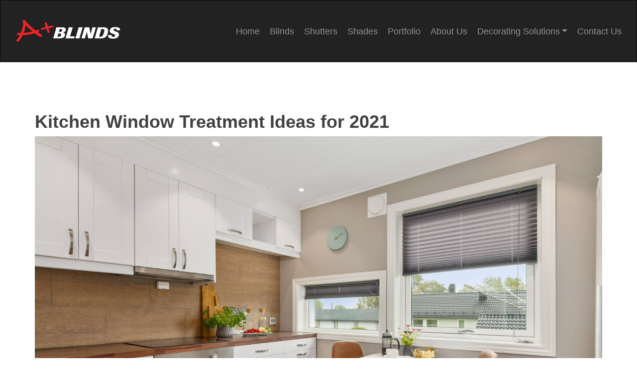

--- FILE ---
content_type: text/html; charset=UTF-8
request_url: https://www.apluswindowcoverings.com/kitchen-window-treatment-ideas-for-2021/
body_size: 10834
content:
<!doctype html>
<html lang="en-US">
<head>
	<meta charset="UTF-8">
	<meta name="viewport" content="width=device-width, initial-scale=1">
	<link rel="profile" href="https://gmpg.org/xfn/11">
	 <!--Required Meta Tags-->
	 <meta charset="UTF-8">
        <meta name="viewport" content="width=device-width, initial-scale=1.0">
        <meta http-equiv="X-UA-Compatible" content="ie=edge">
        <!--Font awesome-->
        <link rel="stylesheet" href="https://use.fontawesome.com/releases/v5.0.13/css/all.css" integrity="sha384-DNOHZ68U8hZfKXOrtjWvjxusGo9WQnrNx2sqG0tfsghAvtVlRW3tvkXWZh58N9jp"
            crossorigin="anonymous">
        <!--Bootstrap CSS-->
        <link rel="stylesheet" href="https://stackpath.bootstrapcdn.com/bootstrap/4.1.1/css/bootstrap.min.css" integrity="sha384-WskhaSGFgHYWDcbwN70/dfYBj47jz9qbsMId/iRN3ewGhXQFZCSftd1LZCfmhktB"
            crossorigin="anonymous">

		<!-- Google Fonts -->
		<link href="https://fonts.googleapis.com/css?family=Fira+Sans:300,500|Noto+Serif+TC:500,600" rel="stylesheet">
		
		<!-- core CSS -->
		<link href="https://www.apluswindowcoverings.com/wp-content/themes/underscoretheme/css/bootstrap.min.css" rel="stylesheet">
		<link href="https://www.apluswindowcoverings.com/wp-content/themes/underscoretheme/css/font-awesome.min.css" rel="stylesheet">
		<link href="https://www.apluswindowcoverings.com/wp-content/themes/underscoretheme/css/animate.min.css" rel="stylesheet">
		<link href="https://www.apluswindowcoverings.com/wp-content/themes/underscoretheme/css/prettyPhoto.css" rel="stylesheet">
		<link href="https://www.apluswindowcoverings.com/wp-content/themes/underscoretheme/css/owl.carousel.min.css" rel="stylesheet">
		<link href="https://www.apluswindowcoverings.com/wp-content/themes/underscoretheme/css/icomoon.css" rel="stylesheet">
		<link href="https://www.apluswindowcoverings.com/wp-content/themes/underscoretheme/css/main.css" rel="stylesheet">
		<link href="https://www.apluswindowcoverings.com/wp-content/themes/underscoretheme/css/responsive.css" rel="stylesheet">
		
		<!--CSS-->
		<link rel="stylesheet" href="https://www.apluswindowcoverings.com/wp-content/themes/underscoretheme/css/style.css">
    <meta name='robots' content='index, follow, max-image-preview:large, max-snippet:-1, max-video-preview:-1' />

	<!-- This site is optimized with the Yoast SEO plugin v26.8 - https://yoast.com/product/yoast-seo-wordpress/ -->
	<title>Kitchen Window Treatment Ideas for 2021 | A+ Blinds | Indianapolis Blinds</title>
	<meta name="description" content="Kitchen Window Treatment Ideas for 2021. Updating your kitchen doesn’t have to break the bank. A new year means new home improvement projects, and for..." />
	<link rel="canonical" href="https://www.apluswindowcoverings.com/kitchen-window-treatment-ideas-for-2021/" />
	<meta property="og:locale" content="en_US" />
	<meta property="og:type" content="article" />
	<meta property="og:title" content="Kitchen Window Treatment Ideas for 2021 | A+ Blinds | Indianapolis Blinds" />
	<meta property="og:description" content="Kitchen Window Treatment Ideas for 2021. Updating your kitchen doesn’t have to break the bank. A new year means new home improvement projects, and for..." />
	<meta property="og:url" content="https://www.apluswindowcoverings.com/kitchen-window-treatment-ideas-for-2021/" />
	<meta property="og:site_name" content="A+Blinds" />
	<meta property="article:published_time" content="2020-12-30T18:57:32+00:00" />
	<meta property="og:image" content="https://www.apluswindowcoverings.com/wp-content/uploads/2020/12/Kitchen-Window-Treatment-Ideas-for-2021.jpeg" />
	<meta property="og:image:width" content="1650" />
	<meta property="og:image:height" content="1101" />
	<meta property="og:image:type" content="image/jpeg" />
	<meta name="author" content="Simon Andrews" />
	<meta name="twitter:card" content="summary_large_image" />
	<meta name="twitter:label1" content="Written by" />
	<meta name="twitter:data1" content="Simon Andrews" />
	<meta name="twitter:label2" content="Est. reading time" />
	<meta name="twitter:data2" content="3 minutes" />
	<script type="application/ld+json" class="yoast-schema-graph">{"@context":"https://schema.org","@graph":[{"@type":"Article","@id":"https://www.apluswindowcoverings.com/kitchen-window-treatment-ideas-for-2021/#article","isPartOf":{"@id":"https://www.apluswindowcoverings.com/kitchen-window-treatment-ideas-for-2021/"},"author":{"name":"Simon Andrews","@id":"https://www.apluswindowcoverings.com/#/schema/person/09cbf1774696469ddd96bae0b0715ef8"},"headline":"Kitchen Window Treatment Ideas for 2021","datePublished":"2020-12-30T18:57:32+00:00","mainEntityOfPage":{"@id":"https://www.apluswindowcoverings.com/kitchen-window-treatment-ideas-for-2021/"},"wordCount":629,"commentCount":0,"image":{"@id":"https://www.apluswindowcoverings.com/kitchen-window-treatment-ideas-for-2021/#primaryimage"},"thumbnailUrl":"https://www.apluswindowcoverings.com/wp-content/uploads/2020/12/Kitchen-Window-Treatment-Ideas-for-2021.jpeg","inLanguage":"en-US","potentialAction":[{"@type":"CommentAction","name":"Comment","target":["https://www.apluswindowcoverings.com/kitchen-window-treatment-ideas-for-2021/#respond"]}]},{"@type":"WebPage","@id":"https://www.apluswindowcoverings.com/kitchen-window-treatment-ideas-for-2021/","url":"https://www.apluswindowcoverings.com/kitchen-window-treatment-ideas-for-2021/","name":"Kitchen Window Treatment Ideas for 2021 | A+ Blinds | Indianapolis Blinds","isPartOf":{"@id":"https://www.apluswindowcoverings.com/#website"},"primaryImageOfPage":{"@id":"https://www.apluswindowcoverings.com/kitchen-window-treatment-ideas-for-2021/#primaryimage"},"image":{"@id":"https://www.apluswindowcoverings.com/kitchen-window-treatment-ideas-for-2021/#primaryimage"},"thumbnailUrl":"https://www.apluswindowcoverings.com/wp-content/uploads/2020/12/Kitchen-Window-Treatment-Ideas-for-2021.jpeg","datePublished":"2020-12-30T18:57:32+00:00","author":{"@id":"https://www.apluswindowcoverings.com/#/schema/person/09cbf1774696469ddd96bae0b0715ef8"},"description":"Kitchen Window Treatment Ideas for 2021. Updating your kitchen doesn’t have to break the bank. A new year means new home improvement projects, and for...","breadcrumb":{"@id":"https://www.apluswindowcoverings.com/kitchen-window-treatment-ideas-for-2021/#breadcrumb"},"inLanguage":"en-US","potentialAction":[{"@type":"ReadAction","target":["https://www.apluswindowcoverings.com/kitchen-window-treatment-ideas-for-2021/"]}]},{"@type":"ImageObject","inLanguage":"en-US","@id":"https://www.apluswindowcoverings.com/kitchen-window-treatment-ideas-for-2021/#primaryimage","url":"https://www.apluswindowcoverings.com/wp-content/uploads/2020/12/Kitchen-Window-Treatment-Ideas-for-2021.jpeg","contentUrl":"https://www.apluswindowcoverings.com/wp-content/uploads/2020/12/Kitchen-Window-Treatment-Ideas-for-2021.jpeg","width":1650,"height":1101},{"@type":"BreadcrumbList","@id":"https://www.apluswindowcoverings.com/kitchen-window-treatment-ideas-for-2021/#breadcrumb","itemListElement":[{"@type":"ListItem","position":1,"name":"Home","item":"https://www.apluswindowcoverings.com/"},{"@type":"ListItem","position":2,"name":"Blog","item":"https://www.apluswindowcoverings.com/blog/"},{"@type":"ListItem","position":3,"name":"Kitchen Window Treatment Ideas for 2021"}]},{"@type":"WebSite","@id":"https://www.apluswindowcoverings.com/#website","url":"https://www.apluswindowcoverings.com/","name":"A+Blinds","description":"Just another WordPress site","potentialAction":[{"@type":"SearchAction","target":{"@type":"EntryPoint","urlTemplate":"https://www.apluswindowcoverings.com/?s={search_term_string}"},"query-input":{"@type":"PropertyValueSpecification","valueRequired":true,"valueName":"search_term_string"}}],"inLanguage":"en-US"},{"@type":"Person","@id":"https://www.apluswindowcoverings.com/#/schema/person/09cbf1774696469ddd96bae0b0715ef8","name":"Simon Andrews","image":{"@type":"ImageObject","inLanguage":"en-US","@id":"https://www.apluswindowcoverings.com/#/schema/person/image/","url":"https://secure.gravatar.com/avatar/a8d7f0b6c8d984e05bb9ac754823ea1a07a20454cb2251aa0d636d6c3ca8ed98?s=96&d=mm&r=g","contentUrl":"https://secure.gravatar.com/avatar/a8d7f0b6c8d984e05bb9ac754823ea1a07a20454cb2251aa0d636d6c3ca8ed98?s=96&d=mm&r=g","caption":"Simon Andrews"}}]}</script>
	<!-- / Yoast SEO plugin. -->


<link rel="alternate" type="application/rss+xml" title="A+Blinds &raquo; Feed" href="https://www.apluswindowcoverings.com/feed/" />
<link rel="alternate" type="application/rss+xml" title="A+Blinds &raquo; Comments Feed" href="https://www.apluswindowcoverings.com/comments/feed/" />
<link rel="alternate" type="application/rss+xml" title="A+Blinds &raquo; Kitchen Window Treatment Ideas for 2021 Comments Feed" href="https://www.apluswindowcoverings.com/kitchen-window-treatment-ideas-for-2021/feed/" />
<link rel="alternate" title="oEmbed (JSON)" type="application/json+oembed" href="https://www.apluswindowcoverings.com/wp-json/oembed/1.0/embed?url=https%3A%2F%2Fwww.apluswindowcoverings.com%2Fkitchen-window-treatment-ideas-for-2021%2F" />
<link rel="alternate" title="oEmbed (XML)" type="text/xml+oembed" href="https://www.apluswindowcoverings.com/wp-json/oembed/1.0/embed?url=https%3A%2F%2Fwww.apluswindowcoverings.com%2Fkitchen-window-treatment-ideas-for-2021%2F&#038;format=xml" />
<style id='wp-img-auto-sizes-contain-inline-css' type='text/css'>
img:is([sizes=auto i],[sizes^="auto," i]){contain-intrinsic-size:3000px 1500px}
/*# sourceURL=wp-img-auto-sizes-contain-inline-css */
</style>
<style id='wp-emoji-styles-inline-css' type='text/css'>

	img.wp-smiley, img.emoji {
		display: inline !important;
		border: none !important;
		box-shadow: none !important;
		height: 1em !important;
		width: 1em !important;
		margin: 0 0.07em !important;
		vertical-align: -0.1em !important;
		background: none !important;
		padding: 0 !important;
	}
/*# sourceURL=wp-emoji-styles-inline-css */
</style>
<style id='wp-block-library-inline-css' type='text/css'>
:root{--wp-block-synced-color:#7a00df;--wp-block-synced-color--rgb:122,0,223;--wp-bound-block-color:var(--wp-block-synced-color);--wp-editor-canvas-background:#ddd;--wp-admin-theme-color:#007cba;--wp-admin-theme-color--rgb:0,124,186;--wp-admin-theme-color-darker-10:#006ba1;--wp-admin-theme-color-darker-10--rgb:0,107,160.5;--wp-admin-theme-color-darker-20:#005a87;--wp-admin-theme-color-darker-20--rgb:0,90,135;--wp-admin-border-width-focus:2px}@media (min-resolution:192dpi){:root{--wp-admin-border-width-focus:1.5px}}.wp-element-button{cursor:pointer}:root .has-very-light-gray-background-color{background-color:#eee}:root .has-very-dark-gray-background-color{background-color:#313131}:root .has-very-light-gray-color{color:#eee}:root .has-very-dark-gray-color{color:#313131}:root .has-vivid-green-cyan-to-vivid-cyan-blue-gradient-background{background:linear-gradient(135deg,#00d084,#0693e3)}:root .has-purple-crush-gradient-background{background:linear-gradient(135deg,#34e2e4,#4721fb 50%,#ab1dfe)}:root .has-hazy-dawn-gradient-background{background:linear-gradient(135deg,#faaca8,#dad0ec)}:root .has-subdued-olive-gradient-background{background:linear-gradient(135deg,#fafae1,#67a671)}:root .has-atomic-cream-gradient-background{background:linear-gradient(135deg,#fdd79a,#004a59)}:root .has-nightshade-gradient-background{background:linear-gradient(135deg,#330968,#31cdcf)}:root .has-midnight-gradient-background{background:linear-gradient(135deg,#020381,#2874fc)}:root{--wp--preset--font-size--normal:16px;--wp--preset--font-size--huge:42px}.has-regular-font-size{font-size:1em}.has-larger-font-size{font-size:2.625em}.has-normal-font-size{font-size:var(--wp--preset--font-size--normal)}.has-huge-font-size{font-size:var(--wp--preset--font-size--huge)}.has-text-align-center{text-align:center}.has-text-align-left{text-align:left}.has-text-align-right{text-align:right}.has-fit-text{white-space:nowrap!important}#end-resizable-editor-section{display:none}.aligncenter{clear:both}.items-justified-left{justify-content:flex-start}.items-justified-center{justify-content:center}.items-justified-right{justify-content:flex-end}.items-justified-space-between{justify-content:space-between}.screen-reader-text{border:0;clip-path:inset(50%);height:1px;margin:-1px;overflow:hidden;padding:0;position:absolute;width:1px;word-wrap:normal!important}.screen-reader-text:focus{background-color:#ddd;clip-path:none;color:#444;display:block;font-size:1em;height:auto;left:5px;line-height:normal;padding:15px 23px 14px;text-decoration:none;top:5px;width:auto;z-index:100000}html :where(.has-border-color){border-style:solid}html :where([style*=border-top-color]){border-top-style:solid}html :where([style*=border-right-color]){border-right-style:solid}html :where([style*=border-bottom-color]){border-bottom-style:solid}html :where([style*=border-left-color]){border-left-style:solid}html :where([style*=border-width]){border-style:solid}html :where([style*=border-top-width]){border-top-style:solid}html :where([style*=border-right-width]){border-right-style:solid}html :where([style*=border-bottom-width]){border-bottom-style:solid}html :where([style*=border-left-width]){border-left-style:solid}html :where(img[class*=wp-image-]){height:auto;max-width:100%}:where(figure){margin:0 0 1em}html :where(.is-position-sticky){--wp-admin--admin-bar--position-offset:var(--wp-admin--admin-bar--height,0px)}@media screen and (max-width:600px){html :where(.is-position-sticky){--wp-admin--admin-bar--position-offset:0px}}

/*# sourceURL=wp-block-library-inline-css */
</style><style id='global-styles-inline-css' type='text/css'>
:root{--wp--preset--aspect-ratio--square: 1;--wp--preset--aspect-ratio--4-3: 4/3;--wp--preset--aspect-ratio--3-4: 3/4;--wp--preset--aspect-ratio--3-2: 3/2;--wp--preset--aspect-ratio--2-3: 2/3;--wp--preset--aspect-ratio--16-9: 16/9;--wp--preset--aspect-ratio--9-16: 9/16;--wp--preset--color--black: #000000;--wp--preset--color--cyan-bluish-gray: #abb8c3;--wp--preset--color--white: #ffffff;--wp--preset--color--pale-pink: #f78da7;--wp--preset--color--vivid-red: #cf2e2e;--wp--preset--color--luminous-vivid-orange: #ff6900;--wp--preset--color--luminous-vivid-amber: #fcb900;--wp--preset--color--light-green-cyan: #7bdcb5;--wp--preset--color--vivid-green-cyan: #00d084;--wp--preset--color--pale-cyan-blue: #8ed1fc;--wp--preset--color--vivid-cyan-blue: #0693e3;--wp--preset--color--vivid-purple: #9b51e0;--wp--preset--gradient--vivid-cyan-blue-to-vivid-purple: linear-gradient(135deg,rgb(6,147,227) 0%,rgb(155,81,224) 100%);--wp--preset--gradient--light-green-cyan-to-vivid-green-cyan: linear-gradient(135deg,rgb(122,220,180) 0%,rgb(0,208,130) 100%);--wp--preset--gradient--luminous-vivid-amber-to-luminous-vivid-orange: linear-gradient(135deg,rgb(252,185,0) 0%,rgb(255,105,0) 100%);--wp--preset--gradient--luminous-vivid-orange-to-vivid-red: linear-gradient(135deg,rgb(255,105,0) 0%,rgb(207,46,46) 100%);--wp--preset--gradient--very-light-gray-to-cyan-bluish-gray: linear-gradient(135deg,rgb(238,238,238) 0%,rgb(169,184,195) 100%);--wp--preset--gradient--cool-to-warm-spectrum: linear-gradient(135deg,rgb(74,234,220) 0%,rgb(151,120,209) 20%,rgb(207,42,186) 40%,rgb(238,44,130) 60%,rgb(251,105,98) 80%,rgb(254,248,76) 100%);--wp--preset--gradient--blush-light-purple: linear-gradient(135deg,rgb(255,206,236) 0%,rgb(152,150,240) 100%);--wp--preset--gradient--blush-bordeaux: linear-gradient(135deg,rgb(254,205,165) 0%,rgb(254,45,45) 50%,rgb(107,0,62) 100%);--wp--preset--gradient--luminous-dusk: linear-gradient(135deg,rgb(255,203,112) 0%,rgb(199,81,192) 50%,rgb(65,88,208) 100%);--wp--preset--gradient--pale-ocean: linear-gradient(135deg,rgb(255,245,203) 0%,rgb(182,227,212) 50%,rgb(51,167,181) 100%);--wp--preset--gradient--electric-grass: linear-gradient(135deg,rgb(202,248,128) 0%,rgb(113,206,126) 100%);--wp--preset--gradient--midnight: linear-gradient(135deg,rgb(2,3,129) 0%,rgb(40,116,252) 100%);--wp--preset--font-size--small: 13px;--wp--preset--font-size--medium: 20px;--wp--preset--font-size--large: 36px;--wp--preset--font-size--x-large: 42px;--wp--preset--spacing--20: 0.44rem;--wp--preset--spacing--30: 0.67rem;--wp--preset--spacing--40: 1rem;--wp--preset--spacing--50: 1.5rem;--wp--preset--spacing--60: 2.25rem;--wp--preset--spacing--70: 3.38rem;--wp--preset--spacing--80: 5.06rem;--wp--preset--shadow--natural: 6px 6px 9px rgba(0, 0, 0, 0.2);--wp--preset--shadow--deep: 12px 12px 50px rgba(0, 0, 0, 0.4);--wp--preset--shadow--sharp: 6px 6px 0px rgba(0, 0, 0, 0.2);--wp--preset--shadow--outlined: 6px 6px 0px -3px rgb(255, 255, 255), 6px 6px rgb(0, 0, 0);--wp--preset--shadow--crisp: 6px 6px 0px rgb(0, 0, 0);}:where(.is-layout-flex){gap: 0.5em;}:where(.is-layout-grid){gap: 0.5em;}body .is-layout-flex{display: flex;}.is-layout-flex{flex-wrap: wrap;align-items: center;}.is-layout-flex > :is(*, div){margin: 0;}body .is-layout-grid{display: grid;}.is-layout-grid > :is(*, div){margin: 0;}:where(.wp-block-columns.is-layout-flex){gap: 2em;}:where(.wp-block-columns.is-layout-grid){gap: 2em;}:where(.wp-block-post-template.is-layout-flex){gap: 1.25em;}:where(.wp-block-post-template.is-layout-grid){gap: 1.25em;}.has-black-color{color: var(--wp--preset--color--black) !important;}.has-cyan-bluish-gray-color{color: var(--wp--preset--color--cyan-bluish-gray) !important;}.has-white-color{color: var(--wp--preset--color--white) !important;}.has-pale-pink-color{color: var(--wp--preset--color--pale-pink) !important;}.has-vivid-red-color{color: var(--wp--preset--color--vivid-red) !important;}.has-luminous-vivid-orange-color{color: var(--wp--preset--color--luminous-vivid-orange) !important;}.has-luminous-vivid-amber-color{color: var(--wp--preset--color--luminous-vivid-amber) !important;}.has-light-green-cyan-color{color: var(--wp--preset--color--light-green-cyan) !important;}.has-vivid-green-cyan-color{color: var(--wp--preset--color--vivid-green-cyan) !important;}.has-pale-cyan-blue-color{color: var(--wp--preset--color--pale-cyan-blue) !important;}.has-vivid-cyan-blue-color{color: var(--wp--preset--color--vivid-cyan-blue) !important;}.has-vivid-purple-color{color: var(--wp--preset--color--vivid-purple) !important;}.has-black-background-color{background-color: var(--wp--preset--color--black) !important;}.has-cyan-bluish-gray-background-color{background-color: var(--wp--preset--color--cyan-bluish-gray) !important;}.has-white-background-color{background-color: var(--wp--preset--color--white) !important;}.has-pale-pink-background-color{background-color: var(--wp--preset--color--pale-pink) !important;}.has-vivid-red-background-color{background-color: var(--wp--preset--color--vivid-red) !important;}.has-luminous-vivid-orange-background-color{background-color: var(--wp--preset--color--luminous-vivid-orange) !important;}.has-luminous-vivid-amber-background-color{background-color: var(--wp--preset--color--luminous-vivid-amber) !important;}.has-light-green-cyan-background-color{background-color: var(--wp--preset--color--light-green-cyan) !important;}.has-vivid-green-cyan-background-color{background-color: var(--wp--preset--color--vivid-green-cyan) !important;}.has-pale-cyan-blue-background-color{background-color: var(--wp--preset--color--pale-cyan-blue) !important;}.has-vivid-cyan-blue-background-color{background-color: var(--wp--preset--color--vivid-cyan-blue) !important;}.has-vivid-purple-background-color{background-color: var(--wp--preset--color--vivid-purple) !important;}.has-black-border-color{border-color: var(--wp--preset--color--black) !important;}.has-cyan-bluish-gray-border-color{border-color: var(--wp--preset--color--cyan-bluish-gray) !important;}.has-white-border-color{border-color: var(--wp--preset--color--white) !important;}.has-pale-pink-border-color{border-color: var(--wp--preset--color--pale-pink) !important;}.has-vivid-red-border-color{border-color: var(--wp--preset--color--vivid-red) !important;}.has-luminous-vivid-orange-border-color{border-color: var(--wp--preset--color--luminous-vivid-orange) !important;}.has-luminous-vivid-amber-border-color{border-color: var(--wp--preset--color--luminous-vivid-amber) !important;}.has-light-green-cyan-border-color{border-color: var(--wp--preset--color--light-green-cyan) !important;}.has-vivid-green-cyan-border-color{border-color: var(--wp--preset--color--vivid-green-cyan) !important;}.has-pale-cyan-blue-border-color{border-color: var(--wp--preset--color--pale-cyan-blue) !important;}.has-vivid-cyan-blue-border-color{border-color: var(--wp--preset--color--vivid-cyan-blue) !important;}.has-vivid-purple-border-color{border-color: var(--wp--preset--color--vivid-purple) !important;}.has-vivid-cyan-blue-to-vivid-purple-gradient-background{background: var(--wp--preset--gradient--vivid-cyan-blue-to-vivid-purple) !important;}.has-light-green-cyan-to-vivid-green-cyan-gradient-background{background: var(--wp--preset--gradient--light-green-cyan-to-vivid-green-cyan) !important;}.has-luminous-vivid-amber-to-luminous-vivid-orange-gradient-background{background: var(--wp--preset--gradient--luminous-vivid-amber-to-luminous-vivid-orange) !important;}.has-luminous-vivid-orange-to-vivid-red-gradient-background{background: var(--wp--preset--gradient--luminous-vivid-orange-to-vivid-red) !important;}.has-very-light-gray-to-cyan-bluish-gray-gradient-background{background: var(--wp--preset--gradient--very-light-gray-to-cyan-bluish-gray) !important;}.has-cool-to-warm-spectrum-gradient-background{background: var(--wp--preset--gradient--cool-to-warm-spectrum) !important;}.has-blush-light-purple-gradient-background{background: var(--wp--preset--gradient--blush-light-purple) !important;}.has-blush-bordeaux-gradient-background{background: var(--wp--preset--gradient--blush-bordeaux) !important;}.has-luminous-dusk-gradient-background{background: var(--wp--preset--gradient--luminous-dusk) !important;}.has-pale-ocean-gradient-background{background: var(--wp--preset--gradient--pale-ocean) !important;}.has-electric-grass-gradient-background{background: var(--wp--preset--gradient--electric-grass) !important;}.has-midnight-gradient-background{background: var(--wp--preset--gradient--midnight) !important;}.has-small-font-size{font-size: var(--wp--preset--font-size--small) !important;}.has-medium-font-size{font-size: var(--wp--preset--font-size--medium) !important;}.has-large-font-size{font-size: var(--wp--preset--font-size--large) !important;}.has-x-large-font-size{font-size: var(--wp--preset--font-size--x-large) !important;}
/*# sourceURL=global-styles-inline-css */
</style>

<style id='classic-theme-styles-inline-css' type='text/css'>
/*! This file is auto-generated */
.wp-block-button__link{color:#fff;background-color:#32373c;border-radius:9999px;box-shadow:none;text-decoration:none;padding:calc(.667em + 2px) calc(1.333em + 2px);font-size:1.125em}.wp-block-file__button{background:#32373c;color:#fff;text-decoration:none}
/*# sourceURL=/wp-includes/css/classic-themes.min.css */
</style>
<link rel='stylesheet' id='underscoretheme-style-css' href='https://www.apluswindowcoverings.com/wp-content/themes/underscoretheme/style.css?ver=6.9' type='text/css' media='all' />
<link rel="https://api.w.org/" href="https://www.apluswindowcoverings.com/wp-json/" /><link rel="alternate" title="JSON" type="application/json" href="https://www.apluswindowcoverings.com/wp-json/wp/v2/posts/945" /><link rel="EditURI" type="application/rsd+xml" title="RSD" href="https://www.apluswindowcoverings.com/xmlrpc.php?rsd" />
<meta name="generator" content="WordPress 6.9" />
<link rel='shortlink' href='https://www.apluswindowcoverings.com/?p=945' />
<style type="text/css">.recentcomments a{display:inline !important;padding:0 !important;margin:0 !important;}</style><link rel="icon" href="https://www.apluswindowcoverings.com/wp-content/uploads/2019/04/cropped-favicon-32x32.png" sizes="32x32" />
<link rel="icon" href="https://www.apluswindowcoverings.com/wp-content/uploads/2019/04/cropped-favicon-192x192.png" sizes="192x192" />
<link rel="apple-touch-icon" href="https://www.apluswindowcoverings.com/wp-content/uploads/2019/04/cropped-favicon-180x180.png" />
<meta name="msapplication-TileImage" content="https://www.apluswindowcoverings.com/wp-content/uploads/2019/04/cropped-favicon-270x270.png" />
    
    <!-- Global site tag (gtag.js) - Google Analytics -->
    <script async src="https://www.googletagmanager.com/gtag/js?id=UA-17453796-1"></script>
    <script>
    window.dataLayer = window.dataLayer || [];
    function gtag(){dataLayer.push(arguments);}
    gtag('js', new Date());

    gtag('config', 'UA-17453796-1');
    </script>

    <!-- Call Tracking Metrics -->
    <script async src="//121351.tctm.co/t.js"></script>

</head>
<body data-rsssl=1>
<!-- Standard Bootstrap Navigation -->
<nav class="navbar navbar-expand-md navbar-inverse navbar-dark fixed-top">
    <a class="navbar-brand" href="https://www.apluswindowcoverings.com/"><img src="https://www.apluswindowcoverings.com/wp-content/themes/underscoretheme/images/logo.png" alt="" class="img-fluid"></a>
    <button class="navbar-toggler ml-auto" type="button" data-toggle="collapse" data-target="#bs4navbar" aria-controls="bs4navbar" aria-expanded="false" aria-label="Toggle navigation">
        <span class="navbar-toggler-icon"></span>
    </button>
    <div id="bs4navbar" class="collapse navbar-collapse"><ul id="menu-main-menu" class="navbar-nav"><li id="menu-item-522" class="menu-item menu-item-type-post_type menu-item-object-page menu-item-home menu-item-522 nav-item"><a href="https://www.apluswindowcoverings.com/" class="nav-link">Home</a></li>
<li id="menu-item-525" class="menu-item menu-item-type-post_type menu-item-object-page menu-item-525 nav-item"><a href="https://www.apluswindowcoverings.com/blinds/" class="nav-link">Blinds</a></li>
<li id="menu-item-531" class="menu-item menu-item-type-post_type menu-item-object-page menu-item-531 nav-item"><a href="https://www.apluswindowcoverings.com/shutters/" class="nav-link">Shutters</a></li>
<li id="menu-item-530" class="menu-item menu-item-type-post_type menu-item-object-page menu-item-530 nav-item"><a href="https://www.apluswindowcoverings.com/shades/" class="nav-link">Shades</a></li>
<li id="menu-item-523" class="menu-item menu-item-type-post_type menu-item-object-page menu-item-523 nav-item"><a href="https://www.apluswindowcoverings.com/portfolio/" class="nav-link">Portfolio</a></li>
<li id="menu-item-524" class="menu-item menu-item-type-post_type menu-item-object-page menu-item-524 nav-item"><a href="https://www.apluswindowcoverings.com/about-us/" class="nav-link">About Us</a></li>
<li id="menu-item-535" class="menu-item menu-item-type-custom menu-item-object-custom menu-item-has-children menu-item-535 nav-item dropdown"><a href="http://#" class="nav-link dropdown-toggle" data-toggle="dropdown">Decorating Solutions</a>
<div class="dropdown-menu">
<a href="https://www.apluswindowcoverings.com/irregular-shapes/" class=" dropdown-item">Irregular Shapes</a><a href="https://www.apluswindowcoverings.com/lifting-systems/" class=" dropdown-item">Lifting Systems</a><a href="https://www.apluswindowcoverings.com/light-control/" class=" dropdown-item">Light Control</a><a href="https://www.apluswindowcoverings.com/special-areas/" class=" dropdown-item">Special Areas</a><a href="https://www.apluswindowcoverings.com/style/" class=" dropdown-item">Style</a></div>
</li>
<li id="menu-item-526" class="menu-item menu-item-type-post_type menu-item-object-page menu-item-526 nav-item"><a href="https://www.apluswindowcoverings.com/contact-us/" class="nav-link">Contact Us</a></li>
</ul></div></nav>


	<div id="primary" class="container spacer">
		<main id="main" class="site-main">

		
<article id="post-945" class="post-945 post type-post status-publish format-standard has-post-thumbnail hentry category-uncategorized">
	<header class="entry-header">
		<h1 class="entry-title">Kitchen Window Treatment Ideas for 2021</h1>			
			</header><!-- .entry-header -->

	
			<div class="post-thumbnail">
				<img width="1650" height="1101" src="https://www.apluswindowcoverings.com/wp-content/uploads/2020/12/Kitchen-Window-Treatment-Ideas-for-2021.jpeg" class="attachment-post-thumbnail size-post-thumbnail wp-post-image" alt="" decoding="async" fetchpriority="high" srcset="https://www.apluswindowcoverings.com/wp-content/uploads/2020/12/Kitchen-Window-Treatment-Ideas-for-2021.jpeg 1650w, https://www.apluswindowcoverings.com/wp-content/uploads/2020/12/Kitchen-Window-Treatment-Ideas-for-2021-300x200.jpeg 300w, https://www.apluswindowcoverings.com/wp-content/uploads/2020/12/Kitchen-Window-Treatment-Ideas-for-2021-768x512.jpeg 768w, https://www.apluswindowcoverings.com/wp-content/uploads/2020/12/Kitchen-Window-Treatment-Ideas-for-2021-1024x683.jpeg 1024w" sizes="(max-width: 1650px) 100vw, 1650px" />			</div><!-- .post-thumbnail -->

		
	<div class="entry-content">
		<p><i><span style="font-weight: 400;">Kitchen window treatment ideas for 2021. Updating your kitchen doesn’t have to break the bank.</span></i></p>
<p><span style="font-weight: 400;">A new year means new home improvement projects, and for many homeowners, those projects start in the kitchen. </span></p>
<p><span id="more-945"></span></p>
<p><span style="font-weight: 400;">If you’re itching for a kitchen overhaul, remember that you don’t have to replace costly <a href="https://www.target.com/c/kitchen-appliances-dining/-/N-5xtrs">appliances</a> or install new <a href="https://www.lowes.com/c/Kitchen-cabinetry-Kitchen">cabinets</a> to reinvigorate your kitchen. By adding complementary colors and textures and filtering natural light, window treatments can re-energize any room.</span></p>
<p><span style="font-weight: 400;">Are you planning on redecorating or remodeling your kitchen this year? Don’t forget about your window coverings. In this blog, we consider which window treatments perform best in contemporary kitchens.  </span></p>
<h2><b>How to Dress Kitchen Windows</b></h2>
<p><span style="font-weight: 400;">Before investing in kitchen window treatments, homeowners must consider a range of questions. Do you prefer to let natural light stream into your home, or do you need to protect antique furniture from exposure to UV rays? Do you want your window treatments to make a statement, or should they blend in with your existing decor? Which materials will work best in your kitchen? And perhaps most importantly, what’s your budget?</span></p>
<p><span style="font-weight: 400;">Your answers to these questions will determine which window coverings are right for </span><i><span style="font-weight: 400;">your </span></i><span style="font-weight: 400;">kitchen. The truth is that </span><a href="https://www.apluswindowcoverings.com/finding-the-right-types-of-blinds-for-your-home/"><span style="font-weight: 400;">there’s no single best kitchen window treatment</span></a><span style="font-weight: 400;">. As you begin your search for kitchen window treatments, consider which features you need. For instance, if you have an open floor plan, you may want to install shades that filter natural light — not shutters that block it. If you’re dressing a window above the kitchen sink, you may opt for a durable, easy to clean window treatment that can withstand soapy water and food stains — not heavy and difficult to wash drapes. At the end of the day, finding the right window coverings for your kitchen will depend upon your desired light protection, your decor preferences and the location and size of your kitchen windows.</span></p>
<p><span style="font-weight: 400;">Need help finding the right window treatments for your kitchen? </span><a href="https://www.apluswindowcoverings.com/contact-us/"><span style="font-weight: 400;">Schedule a free in-home consultation with A+ Blinds</span></a><span style="font-weight: 400;">.  </span></p>
<h2><b>Kitchen Window Covering Ideas</b></h2>
<p><span style="font-weight: 400;">The number of window treatment options on the market can be overwhelming for first-time homeowners. Fear not! We’ve cut through the morass and detailed four of our favorite kitchen window treatments here. </span></p>
<p>&nbsp;</p>
<ul>
<li aria-level="1">
<h3><b>Woven Wood Shades</b></h3>
</li>
</ul>
<p>&nbsp;</p>
<p><span style="font-weight: 400;">Want to reduce your home’s environmental impact? </span><a href="https://www.apluswindowcoverings.com/shades/woven-wood-shades/"><span style="font-weight: 400;">Woven wood shades</span></a><span style="font-weight: 400;"> are made from sustainably sourced materials, including bamboo, jute and grasses. Although these window coverings don’t offer as much light protection as other popular options, they add character and texture to any kitchen — and they can be paired with liners or curtains for extra privacy. </span></p>
<p>&nbsp;</p>
<ul>
<li aria-level="1">
<h3><b>Roller Shades</b></h3>
</li>
</ul>
<p>&nbsp;</p>
<p><span style="font-weight: 400;">Another energy efficient window treatment, </span><a href="https://www.apluswindowcoverings.com/shades/roller-and-solar-shades/"><span style="font-weight: 400;">roller shades</span></a><span style="font-weight: 400;"> combine the adjustability of traditional blinds with the sleek look of shades. Low-maintenance and easy to operate, the weight and opacity of roller shades can be customized to match your desired amount of light control and privacy.</span></p>
<p>&nbsp;</p>
<ul>
<li aria-level="1">
<h3><b>Roman Shades</b></h3>
</li>
</ul>
<p>&nbsp;</p>
<p><span style="font-weight: 400;">A popular option for homeowners who want their shades to make a statement, </span><a href="https://www.apluswindowcoverings.com/shades/roman-shades/"><span style="font-weight: 400;">Roman shades</span></a><span style="font-weight: 400;"> pair the aesthetic appeal of drapes with the user-friendliness of shades. Highly customizable, Roman shades add color and texture to your kitchen while delivering your desired amount of light protection. </span></p>
<p>&nbsp;</p>
<ul>
<li aria-level="1">
<h3><b>Shutters</b></h3>
</li>
</ul>
<p>&nbsp;</p>
<p><span style="font-weight: 400;">Looking for elegant window treatments that provide extra privacy? Try </span><a href="https://www.apluswindowcoverings.com/shutters/"><span style="font-weight: 400;">shutters</span></a><span style="font-weight: 400;">. Visually appealing and incredibly durable, shutters perform well in all styles of kitchens. Most importantly, these easy to clean window coverings don’t absorb heat or moisture. </span></p>
<h2><b>Kitchen Window Covering Installation in Indiana</b></h2>
<p><span style="font-weight: 400;">Planning a home improvement project this year? Don’t forget about window treatments. </span><a href="https://www.apluswindowcoverings.com/contact-us/"><span style="font-weight: 400;">Contact A+ Blinds today</span></a><span style="font-weight: 400;"> for a free consultation. Our team of window covering experts will help you find custom blinds, shades or shutters that provide privacy and light protection while complementing your decor.</span></p>
	</div><!-- .entry-content -->


</article><!-- #post-945 -->

		</main><!-- #main -->
	</div><!-- #primary -->

<footer id="footer" class="midnight-blue" style="padding-top: 5px; padding-bottom: 5px;">
        <div class="container">
            <div class="row d-flex justify-content-center align-items-center">
				<div class="col-lg-3 col-md-6 text-center">
                	<img src="/wp-content/themes/underscoretheme/images/certified-omwbd-logo.png" style="max-height: 120px; padding-top: 10px; padding-bottom: 10px;" class="img-fluid">
                </div>
                <div class="col-lg-4 col-md-6 text-center">
                    &copy; 2026 <a target="_blank" href="https://www.apluswindowcoverings.com/" title="A+ Blinds">A+ Blinds</a>
                    <ul>
                        <li><a href="https://www.apluswindowcoverings.com/">Home</a></li>
                        <li><a href="https://www.apluswindowcoverings.com/commercial/">Commercial</a></li>
                        <li><a href="https://www.apluswindowcoverings.com/residential/">Residential</a></li>
                        <li><a href="https://www.apluswindowcoverings.com/blog/">Blog</a></li>
                    </ul>
                </div>
                <div class="col-lg-2 col-md-6 text-center">
                	<address style="margin-bottom:0px; padding-top: 10px; padding-bottom: 10px; text-align:center;">160 W 44th St,<br />Indianapolis, IN 46208</address>
                    <a href='tel://(317)698-5445'>(317) 698-5445</a>
                </div>
                <div class="col-lg-3 col-md-6 text-center">
                    <ul class="pull-right social-list" style="padding-top: 20px; padding-bottom: 20px;">
                        <li><a href="https://www.facebook.com/A-Blinds-128388337202341/"><i class="fab fa-facebook-f"></i></a></li>
                        <li><a href="https://www.linkedin.com/in/james-valdez-57741263/"><i class="fab fa-linkedin-in"></i></a></li>
                        <li><a href="https://www.apluswindowcoverings.com/contact-us/"><i class="fas fa-envelope"></i></a></li>
                        <li><a href="tel://(317)698-5445"><i class="fas fa-phone"></i></a></li>
                    </ul>
                    
                </div>
            </div>
        </div>
    </footer>
<!-- jQuery first, then Popper.js, then Bootstrap JS -->
  
<script src="https://code.jquery.com/jquery-3.3.1.slim.min.js" integrity="sha384-q8i/X+965DzO0rT7abK41JStQIAqVgRVzpbzo5smXKp4YfRvH+8abtTE1Pi6jizo" crossorigin="anonymous"></script>
<script src="https://cdnjs.cloudflare.com/ajax/libs/popper.js/1.14.3/umd/popper.min.js" integrity="sha384-ZMP7rVo3mIykV+2+9J3UJ46jBk0WLaUAdn689aCwoqbBJiSnjAK/l8WvCWPIPm49" crossorigin="anonymous"></script>
<script src="https://stackpath.bootstrapcdn.com/bootstrap/4.1.3/js/bootstrap.min.js" integrity="sha384-ChfqqxuZUCnJSK3+MXmPNIyE6ZbWh2IMqE241rYiqJxyMiZ6OW/JmZQ5stwEULTy" crossorigin="anonymous"></script>
<script type="speculationrules">
{"prefetch":[{"source":"document","where":{"and":[{"href_matches":"/*"},{"not":{"href_matches":["/wp-*.php","/wp-admin/*","/wp-content/uploads/*","/wp-content/*","/wp-content/plugins/*","/wp-content/themes/underscoretheme/*","/*\\?(.+)"]}},{"not":{"selector_matches":"a[rel~=\"nofollow\"]"}},{"not":{"selector_matches":".no-prefetch, .no-prefetch a"}}]},"eagerness":"conservative"}]}
</script>
<script type="text/javascript" src="https://www.apluswindowcoverings.com/wp-content/themes/underscoretheme/js/navigation.js?ver=20151215" id="underscoretheme-navigation-js"></script>
<script type="text/javascript" src="https://www.apluswindowcoverings.com/wp-content/themes/underscoretheme/js/skip-link-focus-fix.js?ver=20151215" id="underscoretheme-skip-link-focus-fix-js"></script>
<script type="text/javascript" src="https://www.apluswindowcoverings.com/wp-includes/js/comment-reply.min.js?ver=6.9" id="comment-reply-js" async="async" data-wp-strategy="async" fetchpriority="low"></script>
<script id="wp-emoji-settings" type="application/json">
{"baseUrl":"https://s.w.org/images/core/emoji/17.0.2/72x72/","ext":".png","svgUrl":"https://s.w.org/images/core/emoji/17.0.2/svg/","svgExt":".svg","source":{"concatemoji":"https://www.apluswindowcoverings.com/wp-includes/js/wp-emoji-release.min.js?ver=6.9"}}
</script>
<script type="module">
/* <![CDATA[ */
/*! This file is auto-generated */
const a=JSON.parse(document.getElementById("wp-emoji-settings").textContent),o=(window._wpemojiSettings=a,"wpEmojiSettingsSupports"),s=["flag","emoji"];function i(e){try{var t={supportTests:e,timestamp:(new Date).valueOf()};sessionStorage.setItem(o,JSON.stringify(t))}catch(e){}}function c(e,t,n){e.clearRect(0,0,e.canvas.width,e.canvas.height),e.fillText(t,0,0);t=new Uint32Array(e.getImageData(0,0,e.canvas.width,e.canvas.height).data);e.clearRect(0,0,e.canvas.width,e.canvas.height),e.fillText(n,0,0);const a=new Uint32Array(e.getImageData(0,0,e.canvas.width,e.canvas.height).data);return t.every((e,t)=>e===a[t])}function p(e,t){e.clearRect(0,0,e.canvas.width,e.canvas.height),e.fillText(t,0,0);var n=e.getImageData(16,16,1,1);for(let e=0;e<n.data.length;e++)if(0!==n.data[e])return!1;return!0}function u(e,t,n,a){switch(t){case"flag":return n(e,"\ud83c\udff3\ufe0f\u200d\u26a7\ufe0f","\ud83c\udff3\ufe0f\u200b\u26a7\ufe0f")?!1:!n(e,"\ud83c\udde8\ud83c\uddf6","\ud83c\udde8\u200b\ud83c\uddf6")&&!n(e,"\ud83c\udff4\udb40\udc67\udb40\udc62\udb40\udc65\udb40\udc6e\udb40\udc67\udb40\udc7f","\ud83c\udff4\u200b\udb40\udc67\u200b\udb40\udc62\u200b\udb40\udc65\u200b\udb40\udc6e\u200b\udb40\udc67\u200b\udb40\udc7f");case"emoji":return!a(e,"\ud83e\u1fac8")}return!1}function f(e,t,n,a){let r;const o=(r="undefined"!=typeof WorkerGlobalScope&&self instanceof WorkerGlobalScope?new OffscreenCanvas(300,150):document.createElement("canvas")).getContext("2d",{willReadFrequently:!0}),s=(o.textBaseline="top",o.font="600 32px Arial",{});return e.forEach(e=>{s[e]=t(o,e,n,a)}),s}function r(e){var t=document.createElement("script");t.src=e,t.defer=!0,document.head.appendChild(t)}a.supports={everything:!0,everythingExceptFlag:!0},new Promise(t=>{let n=function(){try{var e=JSON.parse(sessionStorage.getItem(o));if("object"==typeof e&&"number"==typeof e.timestamp&&(new Date).valueOf()<e.timestamp+604800&&"object"==typeof e.supportTests)return e.supportTests}catch(e){}return null}();if(!n){if("undefined"!=typeof Worker&&"undefined"!=typeof OffscreenCanvas&&"undefined"!=typeof URL&&URL.createObjectURL&&"undefined"!=typeof Blob)try{var e="postMessage("+f.toString()+"("+[JSON.stringify(s),u.toString(),c.toString(),p.toString()].join(",")+"));",a=new Blob([e],{type:"text/javascript"});const r=new Worker(URL.createObjectURL(a),{name:"wpTestEmojiSupports"});return void(r.onmessage=e=>{i(n=e.data),r.terminate(),t(n)})}catch(e){}i(n=f(s,u,c,p))}t(n)}).then(e=>{for(const n in e)a.supports[n]=e[n],a.supports.everything=a.supports.everything&&a.supports[n],"flag"!==n&&(a.supports.everythingExceptFlag=a.supports.everythingExceptFlag&&a.supports[n]);var t;a.supports.everythingExceptFlag=a.supports.everythingExceptFlag&&!a.supports.flag,a.supports.everything||((t=a.source||{}).concatemoji?r(t.concatemoji):t.wpemoji&&t.twemoji&&(r(t.twemoji),r(t.wpemoji)))});
//# sourceURL=https://www.apluswindowcoverings.com/wp-includes/js/wp-emoji-loader.min.js
/* ]]> */
</script>

</body>
</html>

<!-- Cached by WP-Optimize (gzip) - https://teamupdraft.com/wp-optimize/ - Last modified: January 29, 2026 1:54 am (UTC:0) -->


--- FILE ---
content_type: text/css
request_url: https://www.apluswindowcoverings.com/wp-content/themes/underscoretheme/css/style.css
body_size: 1022
content:
/*Global*/
html, body{
    height: 100%;

}

a:hover{
    text-decoration: none;
}

.navbar-brand{
    width: 20%;
}

@media screen and (max-width: 768px) {
    .navbar-brand{
        width: 40%;
    }
    
}

.dropdown-menu.show{
    right: 0;
    left: auto;
    margin-top: 55px;
    border-radius: 0;
    border-top: 3px solid black;
}
.navbar{
    margin-bottom: 0px;
    border-radius: 0px;
}

.navbar-nav{
    float: right;
}
@media screen and (max-width: 768px) {
    .navbar-nav{
        float: left;
    }
}
.nav-item{
    margin-left: 10px;
}

.nav-link{
    font-size: 18px;
    color: white;
}

.navbar-inverse .navbar-nav>.active>a, .navbar-inverse .navbar-nav>.active>a:hover, .navbar-inverse .navbar-nav>.active>a:focus{
    background: none;
}

[type=reset], [type=submit], button, html [type=button] {
    -webkit-appearance: none !important;
}
.spacer{
    padding: 80px 0;
}
.spaceb{
    padding: 40px 0; 
    padding-top:0px;
}
.spacertop{
    padding: 40px 0;
    padding-bottom: 0px;
}

p {
    font-size:18px;
}

h2{
    margin-bottom: 1.5rem;
}


/* End Global*/

/*Home Page*/

/*Hero*/

#hero{
    display:flex;
    align-items: center;
    height: 85%;
}
#hero h1{
    font-size: 64px;
    font-weight: 700;
    margin: 0 0 20px;
    color: #fff;
}

@media screen and (max-width: 768px) {
    #hero h1{
        font-size: 38px;
        margin-top: 90px;
    }

    #hero{
        display: block;
    }
}

#hero p{
    font-size: 18px;
    font-weight: 400;
    color: #fff;
    line-height: 28px;
}
/*Learn More*/

.button1{
    color: #FFFFFF;
    background: #ea1f25;
    font-size: 19px;
    letter-spacing: 1px;
    float: left;
    height: 60px;
    min-width: 150px;
    border: none; border-radius: 5px;
    margin-left: 12px;
    text-align: center;
    display: inline-flex;
    align-items: center; 
}

/*Get Started*/
.button2{
    color: #FFFFFF;
    background: #ea1f25;
    font-size: 19px;
    letter-spacing: 1px;
    float: left;
    height: 60px;
    min-width: 150px;
    border: none; border-radius: 5px;
    margin-left: 12px;
    text-align: center;
    display: inline-flex;
    align-items: center; 
}

/*End Hero*/

/*Gravity Form*/

#gravity{
    
    margin-top: -100px;
}

.schedule-cta{
    border: 16px solid white;
}

body .gform_wrapper .gform_footer input[type=submit] {
    padding: 0 30px;
    line-height: 42px;
    background: #ea1f25;
    color: #fff;
    border-radius: 4px;
    display: inline-block;
    font-size: 16px;
    margin-right: 10px;
    border: 1px solid #ea1f25;
    border-color: #ea1f25;
    margin-bottom: 25px;
    letter-spacing: 1px;
    }
    
body .gform_wrapper .gform_footer input:hover       [type=submit] {
background: #494949;
}

body .gform_wrapper span.gform_description{
    margin-bottom: 0px;
}

body .gform_wrapper .gform_heading{
    margin-bottom: 0px;
}

body .gform_wrapper ul li.gfield{
    margin-top: 0px !important;
}
.schedule-form{
    background: #777;
    padding-left:20px;
    color:white;
    z-index: 2;
}
body .gform_title{
    color:white;
    font-size: 30px;
}

/*End Gravity Form*/

/*Product*/
#product {
    padding: 32px;
    margin: 0 auto;
    color: white; 
    text-align:center; 
    font-size: 50px;
    height: 150px;
}
#product h2{
    font-size: 50px;
}
/*End Product*/

/*Feature*/
#feature {
    text-align: center;
}

.features-img{
    padding-bottom: 15px;
}

.btn{
    padding: 0 30px;
    line-height: 42px;
    background: #ea1f25;
    color: #fff;
    border-radius: 4px;
    margin-top: 40px;
    display: inline-block;
    font-size: 16px;
    margin-right: 10px;
    border: 1px solid #ea1f25;
    border-color: #ea1f25;
    margin-bottom: 25px;
    letter-spacing: 1px;
}
/*End Feature*/

/*Service Areas*/

.list-inline{
    margin-bottom: 0px;
}
.list-inline-item{
    padding-bottom: 20px;
    padding-right: 40px !important;
    font-size: 20px;
    padding-left: 0px;
    text-align: center;
}
.list-inline>li {
    padding-left: 0px;
}
/*End Service Areas*/

/*End Homepage*/


/*About Us Page*/
#page-title h1{
    color: white;
    font-size: 64px;
    font-weight: 700;

}
#page-title{
    display:flex;
    align-items: center;
}
#CTA{
    padding: 32px;
    margin: 0 auto;
    height: 150px;
    text-align:center; 
    display:flex;
    align-items: center;
}
#CTA h2{
    color: white; 
    text-align:center; 
    font-size: 50px;
}

@media screen and (max-width: 768px) {
    #CTA h2{
        font-size: 38px;
    }
}
#CTA p{
    color: white; 
    text-align:center; 
    margin-bottom:0px;
}
/*End About Us Page*/


.row:before, .row:after{
	display: inline-block !important;
}

.social-list li i{
    font-size: 22px;
}
@media screen and (max-width: 768px) {
    footer .col-md-4 {
        text-align: center;
        margin-bottom: 25px;
    }
}